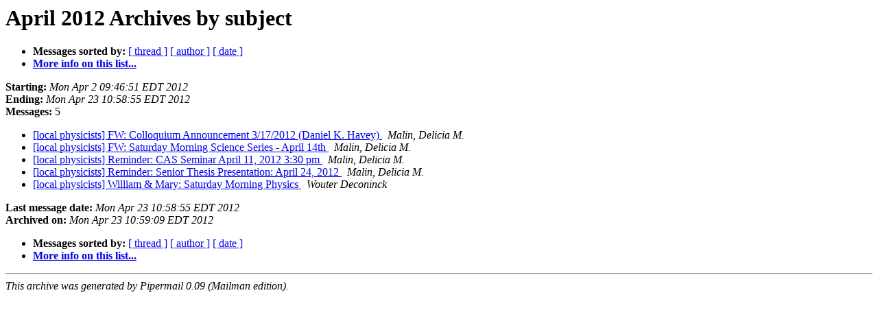

--- FILE ---
content_type: text/html; charset=UTF-8
request_url: https://mailman.jlab.org/pipermail/loclphys/2012-April/subject.html
body_size: 2264
content:
<!DOCTYPE HTML PUBLIC "-//W3C//DTD HTML 3.2//EN">
<HTML>
  <HEAD>
     <title>The Loclphys April 2012 Archive by subject</title>
     <META NAME="robots" CONTENT="noindex,follow">
     <META http-equiv="Content-Type" content="text/html; charset=us-ascii">
  </HEAD>
  <BODY BGCOLOR="#ffffff">
      <a name="start"></A>
      <h1>April 2012 Archives by subject</h1>
      <ul>
         <li> <b>Messages sorted by:</b>
	        <a href="thread.html#start">[ thread ]</a>
		
		<a href="author.html#start">[ author ]</a>
		<a href="date.html#start">[ date ]</a>

	     <li><b><a href="https://mailman.jlab.org/mailman/listinfo/loclphys">More info on this list...
                    </a></b></li>
      </ul>
      <p><b>Starting:</b> <i>Mon Apr  2 09:46:51 EDT 2012</i><br>
         <b>Ending:</b> <i>Mon Apr 23 10:58:55 EDT 2012</i><br>
         <b>Messages:</b> 5<p>
     <ul>

<LI><A HREF="000082.html">[local physicists] FW: Colloquium Announcement 3/17/2012 (Daniel K.	Havey)
</A><A NAME="82">&nbsp;</A>
<I>Malin, Delicia M.
</I>

<LI><A HREF="000080.html">[local physicists] FW: Saturday Morning Science Series - April 14th
</A><A NAME="80">&nbsp;</A>
<I>Malin, Delicia M.
</I>

<LI><A HREF="000081.html">[local physicists] Reminder:  CAS Seminar April 11, 2012 3:30 pm
</A><A NAME="81">&nbsp;</A>
<I>Malin, Delicia M.
</I>

<LI><A HREF="000084.html">[local physicists] Reminder: Senior Thesis Presentation: April 24,	2012
</A><A NAME="84">&nbsp;</A>
<I>Malin, Delicia M.
</I>

<LI><A HREF="000083.html">[local physicists] William &amp; Mary: Saturday Morning Physics
</A><A NAME="83">&nbsp;</A>
<I>Wouter Deconinck
</I>

    </ul>
    <p>
      <a name="end"><b>Last message date:</b></a> 
       <i>Mon Apr 23 10:58:55 EDT 2012</i><br>
    <b>Archived on:</b> <i>Mon Apr 23 10:59:09 EDT 2012</i>
    <p>
   <ul>
         <li> <b>Messages sorted by:</b>
	        <a href="thread.html#start">[ thread ]</a>
		
		<a href="author.html#start">[ author ]</a>
		<a href="date.html#start">[ date ]</a>
	     <li><b><a href="https://mailman.jlab.org/mailman/listinfo/loclphys">More info on this list...
                    </a></b></li>
     </ul>
     <p>
     <hr>
     <i>This archive was generated by
     Pipermail 0.09 (Mailman edition).</i>
  </BODY>
</HTML>

